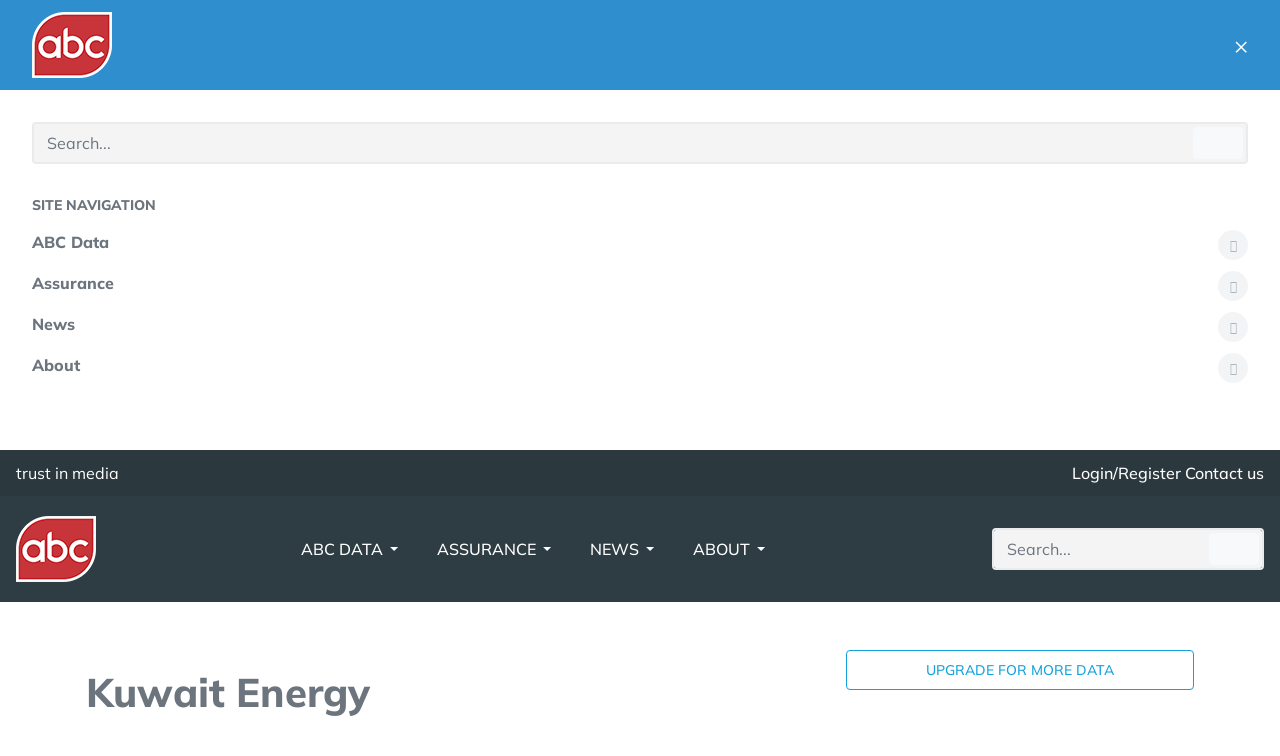

--- FILE ---
content_type: text/html; charset=utf-8
request_url: https://www.abc.org.uk/product/17299
body_size: 10458
content:

<!DOCTYPE html>
<html xmlns="http://www.w3.org/1999/xhtml" class="j5" xml:lang="en-gb" lang="en-gb" dir="ltr">

<head>
  
  <meta charset="utf-8">
	<meta name="robots" content="max-snippet:-1, max-image-preview:large, max-video-preview:-1">
	<meta name="description" content="ABC independently audits and certifies magazine circulation figures to ensure transparency and trust in the magazine industry.">
	<meta name="generator" content="MYOBABC">
	<title>Kuwait Energy - ABC - Delivering a valued stamp of trust - ABC UK</title>
	<link href="/images/assets/favicon.ico" rel="shortcut icon" type="image/vnd.microsoft.icon">
<link href="/plugins/system/t4/themes/base/vendors/font-awesome6/css/all.min.css?94f37f" rel="stylesheet">
	<link href="/templates/ja_purity_iv/js/owl-carousel/owl.carousel.min.css?94f37f" rel="stylesheet">
	<link href="/templates/ja_purity_iv/js/aos/style.css?94f37f" rel="stylesheet">
	<link href="/media/vendor/joomla-custom-elements/css/joomla-alert.min.css?0.4.1" rel="stylesheet">
	<link href="/media/com_joodb/css/icons.css?94f37f" rel="stylesheet">
	<link href="/media/com_joodb/css/joodb.css?94f37f" rel="stylesheet">
	<link href="/media/com_joodb/css/featherlight.min.css?94f37f" rel="stylesheet">
	<link href="/plugins/system/t4/themes/base/vendors/js-offcanvas/_css/js-offcanvas.css" rel="stylesheet">
	<link href="/templates/ja_purity_iv/css/template.css?804fd743d67f97370cc63abffc466c37" rel="stylesheet">
	<link href="/media/t4/css/13-sub.css?9e95e7de0bb5c52e2e3f3b344e85f728" rel="stylesheet">
	<link href="/templates/ja_purity_iv/local/css/custom.css?f9ebea1b6d97c3d61bbb340d659a9503" rel="stylesheet">
	<style>.cloaked_email span:before { content: attr(data-ep-a); } .cloaked_email span:after { content: attr(data-ep-b); } img.cloaked_email { display: inline-block !important; vertical-align: middle; border: 0; }</style>
<script src="/media/vendor/jquery/js/jquery.min.js?3.7.1"></script>
	<script src="/media/legacy/js/jquery-noconflict.min.js?504da4"></script>
	<script type="application/json" class="joomla-script-options new">{"joomla.jtext":{"JSHOWPASSWORD":"Show Password","JHIDEPASSWORD":"Hide Password","ERROR":"Error","MESSAGE":"Message","NOTICE":"Notice","WARNING":"Warning","JCLOSE":"Close","JOK":"OK","JOPEN":"Open"},"system.paths":{"root":"","rootFull":"https:\/\/www.abc.org.uk\/","base":"","baseFull":"https:\/\/www.abc.org.uk\/"},"csrf.token":"6c0671710a097014234cfaef4234c02f","system.keepalive":{"interval":840000,"uri":"\/component\/ajax\/?format=json"}}</script>
	<script src="/media/system/js/core.min.js?a3d8f8"></script>
	<script src="/media/system/js/keepalive.min.js?08e025" type="module"></script>
	<script src="/media/system/js/fields/passwordview.min.js?61f142" defer></script>
	<script src="/media/vendor/jquery-migrate/js/jquery-migrate.min.js?3.5.2"></script>
	<script src="/templates/ja_purity_iv/js/owl-carousel/owl.carousel.min.js?94f37f"></script>
	<script src="/templates/ja_purity_iv/js/aos/script.js?94f37f"></script>
	<script src="/media/system/js/messages.min.js?9a4811" type="module"></script>
	<script src="/media/vendor/bootstrap/js/dropdown.min.js?5.3.8" type="module"></script>
	<script src="/media/vendor/bootstrap/js/collapse.min.js?5.3.8" type="module"></script>
	<script src="/media/t4/optimize/js/af39c24e5d8db07721fb86f65aa610ea.js?0fcf21a0af85374e7c154a0f78e8418d"></script>
	<script>window.RegularLabs=window.RegularLabs||{};window.RegularLabs.EmailProtector=window.RegularLabs.EmailProtector||{unCloak:function(e,g){document.querySelectorAll("."+e).forEach(function(a){var f="",c="";a.className=a.className.replace(" "+e,"");a.querySelectorAll("span").forEach(function(d){for(name in d.dataset)0===name.indexOf("epA")&&(f+=d.dataset[name]),0===name.indexOf("epB")&&(c=d.dataset[name]+c)});if(c){var b=a.nextElementSibling;b&&"script"===b.tagName.toLowerCase()&&b.parentNode.removeChild(b);b=f+c;g?(a.parentNode.href="mailto:"+b,a.parentNode.removeChild(a)):a.innerHTML=b}})}};</script>
	<link href="https://www.abc.org.uk/product/17299" rel="canonical" />
	<!-- Start: Google Structured Data -->
<script type="application/ld+json" data-type="gsd"> { "@context": "https://schema.org", "@type": "BreadcrumbList", "itemListElement": [ { "@type": "ListItem", "position": 1, "name": "Home", "item": "https://www.abc.org.uk" }, { "@type": "ListItem", "position": 2, "name": "Product pages", "item": "https://www.abc.org.uk/product" }, { "@type": "ListItem", "position": 3, "name": "Kuwait Energy", "item": "https://www.abc.org.uk/product/17299" } ] } </script>
<!-- End: Google Structured Data -->


  <!--[if lt IE 9]>
    <script src="/media/jui/js/html5.js"></script>
  <![endif]-->
  <meta name="viewport"  content="width=device-width, initial-scale=1, maximum-scale=1, user-scalable=yes"/>
  <style  type="text/css">
    @-webkit-viewport   { width: device-width; }
    @-moz-viewport      { width: device-width; }
    @-ms-viewport       { width: device-width; }
    @-o-viewport        { width: device-width; }
    @viewport           { width: device-width; }
  </style>
  <meta name="HandheldFriendly" content="true"/>
  <meta name="apple-mobile-web-app-capable" content="YES"/>
  <!-- //META FOR IOS & HANDHELD -->
  <!-- anonymised analytics-->
<script>
  var _paq = window._paq = window._paq || [];
  /* tracker methods like "setCustomDimension" should be called before "trackPageView" */
 _paq.push(['trackPageView']);
_paq.push(['trackVisibleContentImpressions']);
  _paq.push(['enableLinkTracking']);
  (function() {
    var u="//www.abc.org.uk/abc-analytics/";
    _paq.push(['setTrackerUrl', u+'matomo.php']);
    _paq.push(['setSiteId', '1']);
    var d=document, g=d.createElement('script'), s=d.getElementsByTagName('script')[0];
    g.async=true; g.src=u+'matomo.js'; s.parentNode.insertBefore(g,s);
  })();
</script>
<!-- End anonymised analytics Code -->

</head>

<body class="site-default navigation-default theme-default layout-default nav-breakpoint-md navigation-hide com_joodb view-article item-159 loaded-bs5 light-active" data-jver="5" jadark-cookie-id="jadark-34186e978e167c55f49e07f38664a360">
  
  <div class="t4-offcanvas" data-offcanvas-options='{"modifiers":"right,overlay"}' id="off-canvas-right" role="complementary" style="display:none;">
	<div class="t4-off-canvas-header">
	 		  <a href="https://www.abc.org.uk/" title="ABC UK">
	  	    	      <span class="d-light d-block d-sm-none">
	        <img class="logo-img-sm" src="/images/assets/ABC_Logo_dark.png" alt="ABC UK" />
	      </span>

	      	    	  	
	    	      <span class="d-light  d-none d-sm-block">
	        <img class="logo-img" src="/images/assets/ABC_Logo_dark.png" alt="ABC UK" />
	      </span>

	      	    
	  	  </a>
	  		<button type="button" class="close js-offcanvas-close" data-bs-dismiss="modal" aria-hidden="true">×</button>
	</div>

	<div class="t4-off-canvas-body menu-item-def" data-effect="def">
		<div class="t4-module module " id="Mod127"><div class="module-inner"><div class="module-ct">

<div class="custom"  >
	<div class="search-abc"><form id="searchform_mbl" class="" role="search" action="/product" method="get" name="search"><input id="searchparameter" class="form-control" maxlength="255" name="search" type="text" value="" placeholder="Search..." /> <button class="btn btn-light"><i class="fas fa-search"> </i></button></form></div></div>
</div></div></div><div class="t4-module module " id="Mod120"><div class="module-inner"><h3 class="module-title "><span>Site Navigation</span></h3><div class="module-ct"><nav class="navbar">
<ul  class="nav navbar-nav ">
<li class="nav-item item-103 deeper dropdown parent" data-level=1><a href="/data" itemprop="url" class=" abc-data nav-link dropdown-toggle" role="button" aria-haspopup="true" aria-expanded="false" data-bs-toggle="dropdown"><span itemprop="name"><span class="menu-item-title">ABC Data</span></span></a><ul class="dropdown-menu" data-bs-popper="static"><li class="nav-item item-110"><a href="/data/reports-and-certificates" itemprop="url" class="dropdown-item"><span itemprop="name"><span class="menu-item-title">Reports &amp; Certificates</span></span></a></li><li class="nav-item item-3407"><a href="/data/buy-data" itemprop="url" class="dropdown-item"><span itemprop="name"><span class="menu-item-title">Buy Data Subscription</span></span></a></li><li class="nav-item item-111"><a href="/reporting-standards" itemprop="url" class=" dropdown-item"><span itemprop="name"><span class="menu-item-title">Reporting Standards</span></span></a></li><li class="nav-item item-112 deeper dropdown dropright dropend parent" data-level=2><a itemprop="url" href="javascript:;" class="nav-header  dropdown-item dropdown-toggle"  role = "button" aria-haspopup = "true" aria-expanded = "false" data-bs-toggle = "dropdown">
	<span itemprop="name"><span class="menu-item-title">Get Audited</span></span>
	</a>
<ul class="dropdown-menu" data-bs-popper="static"><li class="nav-item item-4008"><a href="/data/get-audited/magazines" itemprop="url" class="dropdown-item"><span itemprop="name"><span class="menu-item-title">Magazines</span></span></a></li><li class="nav-item item-4007"><a href="/data/get-audited/newsbrands" itemprop="url" class="dropdown-item"><span itemprop="name"><span class="menu-item-title">Newsbrands</span></span></a></li><li class="nav-item item-164"><a href="/data/get-audited/events" itemprop="url" class="dropdown-item"><span itemprop="name"><span class="menu-item-title">Events (ABC Audit)</span></span></a></li><li class="nav-item item-4696"><a href="/data/get-audited/ufi-events-audit" itemprop="url" class="dropdown-item"><span itemprop="name"><span class="menu-item-title">Events (UFI Audit)</span></span></a></li><li class="nav-item item-4102"><a href="/data/get-audited/digital-media" itemprop="url" class="dropdown-item"><span itemprop="name"><span class="menu-item-title">Digital Media</span></span></a></li></ul></li><li class="nav-item item-113"><a href="/data/media-owner-support" itemprop="url" class="dropdown-item"><span itemprop="name"><span class="menu-item-title">Media Owner Support</span></span></a></li><li class="nav-item item-114"><a href="/data/media-buyers" itemprop="url" class="dropdown-item"><span itemprop="name"><span class="menu-item-title">Media Buyer Support</span></span></a></li><li class="nav-item item-115"><a href="/data/certified-suppliers" itemprop="url" class="dropdown-item"><span itemprop="name"><span class="menu-item-title">Certified Suppliers</span></span></a></li><li class="nav-item item-3453"><a href="/data/data-partners" itemprop="url" class="dropdown-item"><span itemprop="name"><span class="menu-item-title">Data &amp; Research Partners</span></span></a></li><li class="nav-item item-3412"><a href="https://submitdata.abc.org.uk/" itemprop="url" class=" dropdown-item" rel="nofollow"><span itemprop="name"><span class="menu-item-title">Submit Data    </span></span></a></li></ul></li><li class="nav-item item-104 deeper dropdown parent" data-level=1><a href="/assurance" itemprop="url" class="assurance nav-link dropdown-toggle" role="button" aria-haspopup="true" aria-expanded="false" data-bs-toggle="dropdown"><span itemprop="name"><span class="menu-item-title">Assurance</span></span></a><ul class="dropdown-menu" data-bs-popper="static"><li class="nav-item item-116 deeper dropdown dropright dropend parent" data-level=2><a itemprop="url" href="javascript:;" class="nav-header  dropdown-item dropdown-toggle"  role = "button" aria-haspopup = "true" aria-expanded = "false" data-bs-toggle = "dropdown">
	<span itemprop="name"><span class="menu-item-title">Digital Advertising</span></span>
	</a>
<ul class="dropdown-menu" data-bs-popper="static"><li class="nav-item item-4009"><a href="/assurance/digital-advertising/tag-certifications" itemprop="url" class="dropdown-item"><span itemprop="name"><span class="menu-item-title">TAG Certifications</span></span></a></li><li class="nav-item item-4010"><a href="/assurance/digital-advertising/brand-safety-certified" itemprop="url" class="dropdown-item"><span itemprop="name"><span class="menu-item-title">Brand Safety Certified</span></span></a></li><li class="nav-item item-4011"><a href="/assurance/digital-advertising/certified-against-fraud" itemprop="url" class="dropdown-item"><span itemprop="name"><span class="menu-item-title">Certified Against Fraud</span></span></a></li><li class="nav-item item-4012"><a href="/assurance/digital-advertising/certified-against-malware" itemprop="url" class="dropdown-item"><span itemprop="name"><span class="menu-item-title">Certified Against Malware</span></span></a></li><li class="nav-item item-4013"><a href="/assurance/digital-advertising/content-verification" itemprop="url" class="dropdown-item"><span itemprop="name"><span class="menu-item-title">Content Verification </span></span></a></li></ul></li><li class="nav-item item-117 deeper dropdown dropright dropend parent" data-level=2><a itemprop="url" href="javascript:;" class="nav-header  dropdown-item dropdown-toggle"  role = "button" aria-haspopup = "true" aria-expanded = "false" data-bs-toggle = "dropdown">
	<span itemprop="name"><span class="menu-item-title">Data Privacy</span></span>
	</a>
<ul class="dropdown-menu" data-bs-popper="static"><li class="nav-item item-4453"><a href="/assurance/data-privacy/edaa" itemprop="url" class="dropdown-item"><span itemprop="name"><span class="menu-item-title">EDAA (European Interactive Digital Advertising Alliance)</span></span></a></li><li class="nav-item item-4014"><a href="/assurance/data-privacy/aatp-transparency-seal" itemprop="url" class="dropdown-item"><span itemprop="name"><span class="menu-item-title">AATP Transparency Seal</span></span></a></li><li class="nav-item item-4452"><a href="/assurance/data-privacy/edaa-trust-seal" itemprop="url" class="dropdown-item"><span itemprop="name"><span class="menu-item-title">EDAA Trust Seal</span></span></a></li><li class="nav-item item-4015"><a href="/assurance/data-privacy/market-research-society" itemprop="url" title=" Market Research Society (MRS)" class="dropdown-item"><span itemprop="name"><span class="menu-item-title">MRS (Market Research Society)</span></span></a></li></ul></li><li class="nav-item item-118"><a href="/assurance/tv-market" itemprop="url" class="dropdown-item"><span itemprop="name"><span class="menu-item-title">TV Market</span></span></a></li><li class="nav-item item-4761 deeper dropdown dropright dropend parent" data-level=2><a href="/assurance/retail-media/retail-media-certification" itemprop="url" class=" dropdown-item dropdown-toggle" role="button" aria-haspopup="true" aria-expanded="false" data-bs-toggle="dropdown"><span itemprop="name"><span class="menu-item-title">Retail Media</span></span></a><ul class="dropdown-menu" data-bs-popper="static"><li class="nav-item item-5411"><a href="/assurance/retail-media/retail-media-certification" itemprop="url" class="dropdown-item"><span itemprop="name"><span class="menu-item-title">Retail Media Certification</span></span></a></li><li class="nav-item item-5412"><a href="/assurance/retail-media/retail-media-knowledge-base" itemprop="url" class="dropdown-item"><span itemprop="name"><span class="menu-item-title">Retail Media Knowledge base </span></span></a></li></ul></li><li class="nav-item item-119"><a href="/assurance/viewability" itemprop="url" class="dropdown-item"><span itemprop="name"><span class="menu-item-title">Viewability</span></span></a></li><li class="nav-item item-120"><a href="/assurance/counter" itemprop="url" class="dropdown-item"><span itemprop="name"><span class="menu-item-title">COUNTER</span></span></a></li><li class="nav-item item-122"><a href="/assurance/bespoke-audits" itemprop="url" class="dropdown-item"><span itemprop="name"><span class="menu-item-title">Bespoke Audits</span></span></a></li><li class="nav-item item-124"><a href="/assurance/bots-and-spiders" itemprop="url" class="dropdown-item"><span itemprop="name"><span class="menu-item-title">Spiders &amp; Robots</span></span></a></li><li class="nav-item item-123"><a href="/assurance/marketing-support" itemprop="url" class="dropdown-item"><span itemprop="name"><span class="menu-item-title">Marketing Support</span></span></a></li></ul></li><li class="nav-item item-105 deeper dropdown parent" data-level=1><a href="/news" itemprop="url" class="news nav-link dropdown-toggle" role="button" aria-haspopup="true" aria-expanded="false" data-bs-toggle="dropdown"><span itemprop="name"><span class="menu-item-title">News</span></span></a><ul class="dropdown-menu" data-bs-popper="static"><li class="nav-item item-125"><a href="/news" itemprop="url" class=" dropdown-item"><span itemprop="name"><span class="menu-item-title">Latest News</span></span></a></li><li class="nav-item item-126"><a href="/news/press-enquiries" itemprop="url" class="dropdown-item"><span itemprop="name"><span class="menu-item-title">Press Enquiries</span></span></a></li></ul></li><li class="nav-item item-106 deeper dropdown parent" data-level=1><a href="/about" itemprop="url" class="about nav-link dropdown-toggle" role="button" aria-haspopup="true" aria-expanded="false" data-bs-toggle="dropdown"><span itemprop="name"><span class="menu-item-title">About</span></span></a><ul class="dropdown-menu" data-bs-popper="static"><li class="nav-item item-127"><a href="/about" itemprop="url" class=" dropdown-item"><span itemprop="name"><span class="menu-item-title">About Us</span></span></a></li><li class="nav-item item-128"><a href="/about/our-board" itemprop="url" class="dropdown-item"><span itemprop="name"><span class="menu-item-title">Our Board</span></span></a></li><li class="nav-item item-129"><a href="/about/our-team" itemprop="url" class="dropdown-item"><span itemprop="name"><span class="menu-item-title">Our Team</span></span></a></li><li class="nav-item item-130"><a href="/about/our-commitments-and-accreditations" itemprop="url" class="dropdown-item"><span itemprop="name"><span class="menu-item-title">Our Commitments and Accreditations</span></span></a></li><li class="nav-item item-131"><a href="/about/our-history" itemprop="url" class="dropdown-item"><span itemprop="name"><span class="menu-item-title">Our History</span></span></a></li><li class="nav-item item-187"><a href="/contactus" itemprop="url" class=" dropdown-item"><span itemprop="name"><span class="menu-item-title">Contact Us</span></span></a></li><li class="nav-item item-4101"><a href="/faq" itemprop="url" class=" dropdown-item"><span itemprop="name"><span class="menu-item-title">FAQs</span></span></a></li></ul></li></ul></nav></div></div></div>
	</div>

	</div>
  <main>
    <div class="t4-wrapper">
      <div class="t4-content">
        <div class="t4-content-inner">
          
<div id="t4-topbar" class="t4-section  t4-topbar  t4-palette-top-and-footer">
<div class="t4-section-inner container"><!-- TOPBAR BLOCK -->
<div class="topbar-wrap d-flex align-items-center justify-content-between collapse-static">
  <div class="topbar-l d-none d-lg-block">
    

<div class="custom"  >
	<p>trust in media</p></div>

  </div>

  <div class="topbar-l d-flex align-items-center gap-3">
    

<div class="custom"  >
	<ul class="navbar-nav navbar-right user-menu">
<!-- START: ConditionalContent -->
<li class="nav-item">
<a class="nav-link" style="color: #fff;" href="/login"><i class="fa-regular fa-user fa-xs"></i> Login/Register</a>
</li>
<!-- END: ConditionalContent --> 
<!-- START: ConditionalContent --><!-- END: ConditionalContent -->
<li class="nav-item">
<a class="nav-link" style="color: #fff;" href="/contactus"><i class="fa-regular fa-circle-question fa-xs"> </i> Contact us</a>
</li>
</ul></div>

    

  </div>

</div>
<!-- // TOPBAR BLOCK --></div>
</div>

<div id="t4-header" class="t4-section  t4-header  t4-palette-mainnav"><!-- HEADER BLOCK -->
<header class="header-block header-block-2">
  <div class="container-xxl">
    <div class="header-wrap d-flex align-items-center justify-content-between collapse-static">
      <div class="navbar-brand logo-image logo-control">
    <a href="https://www.abc.org.uk/" title="ABC UK">
            <span class="d-light d-block d-sm-none">
        <img class="logo-img-sm" src="/images/assets/ABC_Logo_dark.png" alt="ABC UK" />
      </span>

            	
          <span class="d-light">
        <img class="logo-img" width="80" height="66" src="/images/assets/ABC_Logo_dark.png" alt="ABC UK" />
      </span>

          
    </a>
  </div>


      <div class="t4-navbar mx-auto collapse-static">
        
<nav class="navbar navbar-expand-md">
<div id="t4-megamenu-mainmenu" class="t4-megamenu collapse navbar-collapse flipping animate" data-duration="300">

<ul class="nav navbar-nav level0"  itemscope="itemscope" itemtype="http://www.schema.org/SiteNavigationElement">
<li class="nav-item dropdown parent" data-id="103" data-level="1"><a href="/data" itemprop="url" class=" abc-data nav-link dropdown-toggle" role="button" aria-haspopup="true" aria-expanded="false" data-bs-toggle=""><span itemprop="name"><span class="menu-item-title">ABC Data</span></span><i class="item-caret"></i></a><div class="dropdown-menu level1" data-bs-popper="static"><div class="dropdown-menu-inner"><ul><li class="nav-item" data-id="110" data-level="2"><a href="/data/reports-and-certificates" itemprop="url" class="dropdown-item"><span itemprop="name"><span class="menu-item-title">Reports &amp; Certificates</span></span></a></li><li class="nav-item" data-id="3407" data-level="2"><a href="/data/buy-data" itemprop="url" class="dropdown-item"><span itemprop="name"><span class="menu-item-title">Buy Data Subscription</span></span></a></li><li class="nav-item" data-id="111" data-level="2"><a href="/reporting-standards" itemprop="url" class=" dropdown-item"><span itemprop="name"><span class="menu-item-title">Reporting Standards</span></span></a></li><li class="nav-item dropdown dropright dropend parent" data-id="112" data-level="2"><a itemprop="url" href="javascript:;" class="nav-header  dropdown-item dropdown-toggle"  role = "button" aria-haspopup = "true" aria-expanded = "false">
	<span itemprop="name"><span class="menu-item-title">Get Audited</span></span>
	<i class="item-caret"></i></a>
<div class="dropdown-menu level2" data-bs-popper="static"><div class="dropdown-menu-inner"><ul><li class="nav-item" data-id="4008" data-level="3"><a href="/data/get-audited/magazines" itemprop="url" class="dropdown-item"><span itemprop="name"><span class="menu-item-title">Magazines</span></span></a></li><li class="nav-item" data-id="4007" data-level="3"><a href="/data/get-audited/newsbrands" itemprop="url" class="dropdown-item"><span itemprop="name"><span class="menu-item-title">Newsbrands</span></span></a></li><li class="nav-item" data-id="164" data-level="3"><a href="/data/get-audited/events" itemprop="url" class="dropdown-item"><span itemprop="name"><span class="menu-item-title">Events (ABC Audit)</span></span></a></li><li class="nav-item" data-id="4696" data-level="3"><a href="/data/get-audited/ufi-events-audit" itemprop="url" class="dropdown-item"><span itemprop="name"><span class="menu-item-title">Events (UFI Audit)</span></span></a></li><li class="nav-item" data-id="4102" data-level="3"><a href="/data/get-audited/digital-media" itemprop="url" class="dropdown-item"><span itemprop="name"><span class="menu-item-title">Digital Media</span></span></a></li></ul></div></div></li><li class="nav-item" data-id="113" data-level="2"><a href="/data/media-owner-support" itemprop="url" class="dropdown-item"><span itemprop="name"><span class="menu-item-title">Media Owner Support</span></span></a></li><li class="nav-item" data-id="114" data-level="2"><a href="/data/media-buyers" itemprop="url" class="dropdown-item"><span itemprop="name"><span class="menu-item-title">Media Buyer Support</span></span></a></li><li class="nav-item" data-id="115" data-level="2"><a href="/data/certified-suppliers" itemprop="url" class="dropdown-item"><span itemprop="name"><span class="menu-item-title">Certified Suppliers</span></span></a></li><li class="nav-item" data-id="3453" data-level="2"><a href="/data/data-partners" itemprop="url" class="dropdown-item"><span itemprop="name"><span class="menu-item-title">Data &amp; Research Partners</span></span></a></li><li class="nav-item" data-id="3412" data-level="2"><a href="https://submitdata.abc.org.uk/" itemprop="url" class=" dropdown-item" rel="nofollow"><span itemprop="name"><span class="menu-item-title">Submit Data    </span></span></a></li></ul></div></div></li><li class="nav-item dropdown parent" data-id="104" data-level="1"><a href="/assurance" itemprop="url" class="assurance nav-link dropdown-toggle" role="button" aria-haspopup="true" aria-expanded="false" data-bs-toggle=""><span itemprop="name"><span class="menu-item-title">Assurance</span></span><i class="item-caret"></i></a><div class="dropdown-menu level1" data-bs-popper="static"><div class="dropdown-menu-inner"><ul><li class="nav-item dropdown dropright dropend parent" data-id="116" data-level="2"><a itemprop="url" href="javascript:;" class="nav-header  dropdown-item dropdown-toggle"  role = "button" aria-haspopup = "true" aria-expanded = "false">
	<span itemprop="name"><span class="menu-item-title">Digital Advertising</span></span>
	<i class="item-caret"></i></a>
<div class="dropdown-menu level2" data-bs-popper="static"><div class="dropdown-menu-inner"><ul><li class="nav-item" data-id="4009" data-level="3"><a href="/assurance/digital-advertising/tag-certifications" itemprop="url" class="dropdown-item"><span itemprop="name"><span class="menu-item-title">TAG Certifications</span></span></a></li><li class="nav-item" data-id="4010" data-level="3"><a href="/assurance/digital-advertising/brand-safety-certified" itemprop="url" class="dropdown-item"><span itemprop="name"><span class="menu-item-title">Brand Safety Certified</span></span></a></li><li class="nav-item" data-id="4011" data-level="3"><a href="/assurance/digital-advertising/certified-against-fraud" itemprop="url" class="dropdown-item"><span itemprop="name"><span class="menu-item-title">Certified Against Fraud</span></span></a></li><li class="nav-item" data-id="4012" data-level="3"><a href="/assurance/digital-advertising/certified-against-malware" itemprop="url" class="dropdown-item"><span itemprop="name"><span class="menu-item-title">Certified Against Malware</span></span></a></li><li class="nav-item" data-id="4013" data-level="3"><a href="/assurance/digital-advertising/content-verification" itemprop="url" class="dropdown-item"><span itemprop="name"><span class="menu-item-title">Content Verification </span></span></a></li></ul></div></div></li><li class="nav-item dropdown dropright dropend parent" data-id="117" data-level="2"><a itemprop="url" href="javascript:;" class="nav-header  dropdown-item dropdown-toggle"  role = "button" aria-haspopup = "true" aria-expanded = "false">
	<span itemprop="name"><span class="menu-item-title">Data Privacy</span></span>
	<i class="item-caret"></i></a>
<div class="dropdown-menu level2" data-bs-popper="static"><div class="dropdown-menu-inner"><ul><li class="nav-item" data-id="4453" data-level="3"><a href="/assurance/data-privacy/edaa" itemprop="url" class="dropdown-item"><span itemprop="name"><span class="menu-item-title">EDAA (European Interactive Digital Advertising Alliance)</span></span></a></li><li class="nav-item" data-id="4014" data-level="3"><a href="/assurance/data-privacy/aatp-transparency-seal" itemprop="url" class="dropdown-item"><span itemprop="name"><span class="menu-item-title">AATP Transparency Seal</span></span></a></li><li class="nav-item" data-id="4452" data-level="3"><a href="/assurance/data-privacy/edaa-trust-seal" itemprop="url" class="dropdown-item"><span itemprop="name"><span class="menu-item-title">EDAA Trust Seal</span></span></a></li><li class="nav-item" data-id="4015" data-level="3"><a href="/assurance/data-privacy/market-research-society" itemprop="url" title=" Market Research Society (MRS)" class="dropdown-item"><span itemprop="name"><span class="menu-item-title">MRS (Market Research Society)</span></span></a></li></ul></div></div></li><li class="nav-item" data-id="118" data-level="2"><a href="/assurance/tv-market" itemprop="url" class="dropdown-item"><span itemprop="name"><span class="menu-item-title">TV Market</span></span></a></li><li class="nav-item dropdown dropright dropend parent" data-id="4761" data-level="2"><a href="/assurance/retail-media/retail-media-certification" itemprop="url" class=" dropdown-item dropdown-toggle" role="button" aria-haspopup="true" aria-expanded="false" data-bs-toggle=""><span itemprop="name"><span class="menu-item-title">Retail Media</span></span><i class="item-caret"></i></a><div class="dropdown-menu level2" data-bs-popper="static"><div class="dropdown-menu-inner"><ul><li class="nav-item" data-id="5411" data-level="3"><a href="/assurance/retail-media/retail-media-certification" itemprop="url" class="dropdown-item"><span itemprop="name"><span class="menu-item-title">Retail Media Certification</span></span></a></li><li class="nav-item" data-id="5412" data-level="3"><a href="/assurance/retail-media/retail-media-knowledge-base" itemprop="url" class="dropdown-item"><span itemprop="name"><span class="menu-item-title">Retail Media Knowledge base </span></span></a></li></ul></div></div></li><li class="nav-item" data-id="119" data-level="2"><a href="/assurance/viewability" itemprop="url" class="dropdown-item"><span itemprop="name"><span class="menu-item-title">Viewability</span></span></a></li><li class="nav-item" data-id="120" data-level="2"><a href="/assurance/counter" itemprop="url" class="dropdown-item"><span itemprop="name"><span class="menu-item-title">COUNTER</span></span></a></li><li class="nav-item" data-id="122" data-level="2"><a href="/assurance/bespoke-audits" itemprop="url" class="dropdown-item"><span itemprop="name"><span class="menu-item-title">Bespoke Audits</span></span></a></li><li class="nav-item" data-id="124" data-level="2"><a href="/assurance/bots-and-spiders" itemprop="url" class="dropdown-item"><span itemprop="name"><span class="menu-item-title">Spiders &amp; Robots</span></span></a></li><li class="nav-item" data-id="123" data-level="2"><a href="/assurance/marketing-support" itemprop="url" class="dropdown-item"><span itemprop="name"><span class="menu-item-title">Marketing Support</span></span></a></li></ul></div></div></li><li class="nav-item dropdown parent" data-id="105" data-level="1"><a href="/news" itemprop="url" class="news nav-link dropdown-toggle" role="button" aria-haspopup="true" aria-expanded="false" data-bs-toggle=""><span itemprop="name"><span class="menu-item-title">News</span></span><i class="item-caret"></i></a><div class="dropdown-menu level1" data-bs-popper="static"><div class="dropdown-menu-inner"><ul><li class="nav-item" data-id="125" data-level="2"><a href="/news" itemprop="url" class=" dropdown-item"><span itemprop="name"><span class="menu-item-title">Latest News</span></span></a></li><li class="nav-item" data-id="126" data-level="2"><a href="/news/press-enquiries" itemprop="url" class="dropdown-item"><span itemprop="name"><span class="menu-item-title">Press Enquiries</span></span></a></li></ul></div></div></li><li class="nav-item dropdown parent" data-id="106" data-level="1"><a href="/about" itemprop="url" class="about nav-link dropdown-toggle" role="button" aria-haspopup="true" aria-expanded="false" data-bs-toggle=""><span itemprop="name"><span class="menu-item-title">About</span></span><i class="item-caret"></i></a><div class="dropdown-menu level1" data-bs-popper="static"><div class="dropdown-menu-inner"><ul><li class="nav-item" data-id="127" data-level="2"><a href="/about" itemprop="url" class=" dropdown-item"><span itemprop="name"><span class="menu-item-title">About Us</span></span></a></li><li class="nav-item" data-id="128" data-level="2"><a href="/about/our-board" itemprop="url" class="dropdown-item"><span itemprop="name"><span class="menu-item-title">Our Board</span></span></a></li><li class="nav-item" data-id="129" data-level="2"><a href="/about/our-team" itemprop="url" class="dropdown-item"><span itemprop="name"><span class="menu-item-title">Our Team</span></span></a></li><li class="nav-item" data-id="130" data-level="2"><a href="/about/our-commitments-and-accreditations" itemprop="url" class="dropdown-item"><span itemprop="name"><span class="menu-item-title">Our Commitments and Accreditations</span></span></a></li><li class="nav-item" data-id="131" data-level="2"><a href="/about/our-history" itemprop="url" class="dropdown-item"><span itemprop="name"><span class="menu-item-title">Our History</span></span></a></li><li class="nav-item" data-id="187" data-level="2"><a href="/contactus" itemprop="url" class=" dropdown-item"><span itemprop="name"><span class="menu-item-title">Contact Us</span></span></a></li><li class="nav-item" data-id="4101" data-level="2"><a href="/faq" itemprop="url" class=" dropdown-item"><span itemprop="name"><span class="menu-item-title">FAQs</span></span></a></li></ul></div></div></li></ul></div>
</nav>

      </div>

      <div class="t4-header-r d-flex align-items-center">
        <div class="d-none d-md-block">
        

<div class="custom"  >
	<div class="search-abc"><form id="searchform" class="" role="search" action="/product" method="get" name="search"><input id="searchparameter" class="form-control" maxlength="255" name="search" type="text" value="" placeholder="Search..." /> <button class="btn btn-light"><i class="fas fa-search"> </i></button></form></div></div>

        </div>
        
        <span id="triggerButton" class="btn js-offcanvas-trigger t4-offcanvas-toggle d-md-none" data-offcanvas-trigger="off-canvas-right"><i class="fa fa-bars toggle-bars"></i></span>
      </div>
    </div>
  </div>
</header>
<!-- // HEADER BLOCK --></div>





<div id="t4-main-body" class="t4-section  t4-main-body  t4-palette-light">
<div class="t4-section-inner container"><div class="t4-row row">
<div class="t4-col component col-md">
<div id="system-message-container" aria-live="polite"></div>
<div class="joodb database-article item-page">
    <div itemscope itemtype="https://www.abc.org.uk/">

  <span itemprop="keywords" content="Circulation, Distribution, Attendance, Unique Browsers, ABC figure, Verified"></span>

    <div class="row">
      <div class="col-lg-8">
		<h1 class="pb-3">Kuwait Energy</h1>
      </div>
      <div class="col-lg-4 pb-3">
		<!-- START: ConditionalContent -->
        <a href="#more-data" class="btn btn-outline-primary d-none d-lg-block">Upgrade for more data</a>
		<!-- END: ConditionalContent -->
      </div>
    </div>
  
  <div class="container">
		<div class="row joodb">
			<div class="col-lg-8">
              
            
             	<strong>Kuwait Energy (Events), is no longer registered with ABC</strong><br />

              Company: <a href="/product?a=abc&search=Emap Publishing Ltd">Emap Publishing Ltd</a><br />
  Product Type: <a href="/product?a=abc&search=Events">Events</a><br />
  Area: <a href="/product?a=abc&search="></a><br /><br />
              
            
              
              
              
              
               
              
              
			  
              
              
            
              
            <script src="/customscripts/highcharts/highcharts.js"></script>
<script src="/customscripts/highcharts/data.js"></script>

<br />
<h3 id="more-data"><strong>More data</strong></h3>
<!-- START: ConditionalContent -->
<div class="container card bg-light my-4">
<div class="row">
    <div class="col col-md-6 p-5">
      <p><b>Subscription Options</b><br />Get access to the certificate archive below and other reporting tools.</p>
      <ul>
        <li>Paid Data Subscription, from £25. <a href="/data/buy-data">find out more</a></li>
        <li>ABC Members get access as part of their annual subscription. <a href="/registration">Sign up</a></li>
        <li>Media Buyers who are members of the IPA. <a href="/registration">Sign up</a></li>
        <li>Journalists, <a href="/news/press-enquiries#request-access">find out more</a></li>
        <li>Students, <a href="/student-access">find out more</a></li>
      </ul>
      <p>If you need assistance please <a href="/contactus">contact us.</a></p> </div>
    <div class="col col-md-6">
      <p class="pt-5"><b>Please log in if you have an account.</b></p>
        <div class="moduletable ">
        <form id="login-form-188" class="mod-login" action="/product/17299" method="post">

    
    <div class="mod-login__userdata userdata">
        <div class="mod-login__username form-group">
                            <label for="modlgn-username-188"><span class="icon-user fa-solid fa-user" aria-hidden="true"></span> Email Address</label>
                <input id="modlgn-username-188" type="text" name="username" class="form-control" autocomplete="email" placeholder="email@email.com">
                    </div>

        <div class="mod-login__password form-group">
                            <label for="modlgn-passwd-188"><button type="button" class="p-0 btn btn-sm btn-link input-password-toggle">
                        <span class="icon-eye icon-fw input-password-toggle" aria-hidden="true"></span>
                        <span class="visually-hidden">Show Password</span>
                    </button> Password</label>
                <input id="modlgn-passwd-188" type="password" name="password" autocomplete="current-password" class="form-control" placeholder="Password">
                    </div>

                    <div class="mod-login__remember form-group">
                <div id="form-login-remember-188" class="form-check">
                    <input type="checkbox" name="remember" class="form-check-input" value="yes" id="form-login-input-remember-188">
                    <label class="form-check-label" for="form-login-input-remember-188">
                        Remember Me                    </label>
                </div>
            </div>
        
        
        <div class="mod-login__submit form-group">
            <button type="submit" name="Submit" class="btn btn-primary w-100">Log in</button>
        </div>

                    <ul class="mod-login__options list-unstyled">
                <li>
                    <a href="/reminder">
                    Forgot your password?</a>
                </li>
                                <li>
                    <a href="/registration">
                    Create an account</a>
                </li>
                            </ul>
        <input type="hidden" name="option" value="com_users">
        <input type="hidden" name="task" value="user.login">
        <input type="hidden" name="return" value="aHR0cHM6Ly93d3cuYWJjLm9yZy51ay9wcm9kdWN0LzE3Mjk5">
        <input type="hidden" name="6c0671710a097014234cfaef4234c02f" value="1">    </div>
    </form>
</div>

    </div>
  </div>
</div>
<!-- END: ConditionalContent -->



<table id="datatable" class="table table-striped table-bordered table-condensed" width="100%">
    <thead>
        <tr>
            <th>Name</th>
            <th>Owner</th>
            <th>Period</th>
            <th style="display: none">Date for chart</th>
            <th style="display: none">ABC Total for chart</th>
            
            
            
            <th>ABC</th>
            
            
            <th>Certificate</th>
        </tr>
    </thead>
    <tbody>

        
<tr>	
    <td>Kuwait Energy</td> 
    <td>Emap Publishing Ltd</td> 
    <td>2013</td>
 <!-- START: ConditionalContent --><!-- END: ConditionalContent -->
  <!-- START: ConditionalContent -->
 
  
  		<td align="center" style="text-align:center;"> <i class="fa-regular fa-eye-slash fa-sm pt-3" style="color:#a2a9ae" aria-hidden="true" title="Availble to ABC members and Paid data subscribers"> </i></td>
  
  
  <td align="center"><a class="btn btn-outline-dark btn-sm disabled w-100" disabled="disabled" title="Available to ABC members and Paid data subscribers"> 
    
    <i class="fa-regular fa-eye-slash" aria-hidden="true" title="Availble to ABC members and Paid data subscribers"> </i>
    
    
    </a></td>
  <!-- END: ConditionalContent -->
</tr>

    </tbody>
</table>

    <style>
        /* hide the more button */
        #showMoreBtn {
            display: none;
        }
    </style>
<div class="text-center pb-5">
 <button id="showMoreBtn" onclick="showMoreRows()" class="btn btn-primary btn-xs">Show more <i class="fa-solid fa-caret-down"> </i></button>
</div>
 <script>
        var rows;
        document.addEventListener('DOMContentLoaded', function() {
            var table = document.getElementById('datatable').getElementsByTagName('tbody')[0];
            rows = table.getElementsByTagName('tr');
            if (rows.length > 6) {
                document.getElementById('showMoreBtn').style.display = 'inline-block'; // Show button
                for (var i = 6; i < rows.length; i++) {
                    rows[i].style.display = 'none';
                }
            }
        });

        function showMoreRows() {
            var button = document.getElementById('showMoreBtn');
            if (rows[6].style.display === "none") {
                for (var i = 6; i < rows.length; i++) {
                    rows[i].style.display = 'table-row';
                }
                button.innerHTML = "Show less <i class='fa-solid fa-caret-up'> </i>"; 
            } else {
                for (var i = 6; i < rows.length; i++) {
                    rows[i].style.display = 'none';
                }
                button.innerHTML = "Show more <i class='fa-solid fa-caret-down'> </i>"; 
                document.getElementById('datatable').scrollIntoView({ behavior: 'smooth' });
            }
        }
    </script>
               
            
			
			</div>
          
			<div class="col-lg-4">
			
				
              
                
                
		   </div>
    </div>
  </div>
  </div>

</div>
<script type="text/javascript" >

    // Check if touch device
    function isTouchDevice() {
        try {
            document.createEvent("TouchEvent");
            return true;
        } catch (e) {
            return false;
        }
    }

    (function() {

        if (isTouchDevice()) return false;
        var limitEl = document.getElementById("myElement");
        if (limitEl) {
            limitEl.on('change', function(){ submitSearch('setlimit'); });
        }

    })();


    // Jquery encapsulation
    (function ($) {

    })(jQuery);

</script>
</div>

</div></div>
</div>



<div id="t4-footnav" class="t4-section  t4-footnav  border-top  t4-palette-top-and-footer">
<div class="t4-section-inner container"><!-- FOOTER BLOCK -->
<div class="container-xxl">
  <div class="row">
    <div class="col-12 col-lg-3">
      <div class="t4-module module " id="Mod114"><div class="module-inner"><div class="module-ct">

<div class="custom"  >
	<div class="row">
<div class="col-12 col-md-10">
<p><img src="/images/assets/ABC_Logo_dark.png" alt="" width="80" height="66" loading="lazy" data-path="local-images:/assets/ABC_Logo_dark.png" /></p>
<p>trust in media</p>
<p><a href="https://www.linkedin.com/company/abcuk"><i class="fab fa-linkedin"> </i></a>   <!-- This email address is being protected from spambots. --><a href="javascript:/* This email address is being protected from spambots.*/"><i class="fas fa-envelope"> </i><span class="cloaked_email ep_06461f64" style="display:none;"><span data-ep-b26c1="" data-ep-a81ef="&#101;&#110;qu"><span data-ep-b26c1="&#103;.&#117;k" data-ep-a81ef="i&#114;ie"><span data-ep-a81ef="s&#64;&#97;&#98;" data-ep-b26c1="&#99;&#46;or"></span></span></span></span></a><script>RegularLabs.EmailProtector.unCloak("ep_06461f64", true);</script> </p>
<p><a href="/about/our-commitments-and-accreditations"><img src="/images/assets/powered-by-green-energy-badge.svg" width="140" height="40" loading="lazy" data-path="local-images:/assets/powered-by-green-energy-badge.svg" /></a></p>
</div>
</div></div>
</div></div></div>
    </div>
    <div class="col-6 col-md-3 col-lg-2">
      <div class="t4-module module " id="Mod116"><div class="module-inner"><h3 class="module-title "><span>ABC Data</span></h3><div class="module-ct"><nav class="navbar">
<ul  class="nav navbar-nav ">
<li class="nav-item item-132"><a href="/data/reports-and-certificates" itemprop="url" class=" nav-link"><span itemprop="name"><span class="menu-item-title">Reports &amp; Certificates</span></span></a></li><li class="nav-item item-133"><a href="/reporting-standards" itemprop="url" class=" nav-link"><span itemprop="name"><span class="menu-item-title">Reporting Standards</span></span></a></li><li class="nav-item item-134"><a href="/data/get-audited/magazines" itemprop="url" class=" nav-link"><span itemprop="name"><span class="menu-item-title">Get Audited</span></span></a></li><li class="nav-item item-135"><a href="/data/media-owner-support" itemprop="url" class=" nav-link"><span itemprop="name"><span class="menu-item-title">Media Owner Support</span></span></a></li><li class="nav-item item-136"><a href="/data/media-buyers" itemprop="url" class=" nav-link"><span itemprop="name"><span class="menu-item-title">Media Buyers</span></span></a></li><li class="nav-item item-137"><a href="/data/certified-suppliers" itemprop="url" class=" nav-link"><span itemprop="name"><span class="menu-item-title">Certified Suppliers</span></span></a></li></ul></nav></div></div></div>
    </div>
    <div class="col-6 col-md-3 col-lg-2">
      <div class="t4-module module " id="Mod117"><div class="module-inner"><h3 class="module-title "><span>Assurance</span></h3><div class="module-ct"><nav class="navbar">
<ul  class="nav navbar-nav ">
<li class="nav-item item-138"><a href="/assurance/digital-advertising/tag-certifications" itemprop="url" class=" nav-link"><span itemprop="name"><span class="menu-item-title">Digital Advertising</span></span></a></li><li class="nav-item item-139"><a href="/assurance/data-privacy/aatp-transparency-seal" itemprop="url" class=" nav-link"><span itemprop="name"><span class="menu-item-title">Data Privacy</span></span></a></li><li class="nav-item item-140"><a href="/assurance/tv-market" itemprop="url" class=" nav-link"><span itemprop="name"><span class="menu-item-title">TV Market</span></span></a></li><li class="nav-item item-5343"><a href="/assurance/retail-media/retail-media-certification" itemprop="url" class=" nav-link"><span itemprop="name"><span class="menu-item-title">Retail Media</span></span></a></li><li class="nav-item item-141"><a href="/assurance/viewability" itemprop="url" class=" nav-link"><span itemprop="name"><span class="menu-item-title">Viewability</span></span></a></li><li class="nav-item item-142"><a href="/assurance/counter" itemprop="url" class=" nav-link"><span itemprop="name"><span class="menu-item-title">COUNTER</span></span></a></li><li class="nav-item item-144"><a href="/assurance/bespoke-audits" itemprop="url" class=" nav-link"><span itemprop="name"><span class="menu-item-title">Bespoke Audits</span></span></a></li><li class="nav-item item-145"><a href="/assurance/bots-and-spiders" itemprop="url" class=" nav-link"><span itemprop="name"><span class="menu-item-title">Spiders &amp; Robots</span></span></a></li><li class="nav-item item-146"><a href="/assurance/marketing-support" itemprop="url" class=" nav-link"><span itemprop="name"><span class="menu-item-title">Marketing Support</span></span></a></li></ul></nav></div></div></div>
    </div>
    <div class="col-6 col-md-3 col-lg-2">
      <div class="t4-module module " id="Mod118"><div class="module-inner"><h3 class="module-title "><span>Support</span></h3><div class="module-ct"><nav class="navbar">
<ul  class="nav navbar-nav ">
<li class="nav-item item-147"><a href="/contactus" itemprop="url" class="nav-link"><span itemprop="name"><span class="menu-item-title">Contact Us</span></span></a></li><li class="nav-item item-148"><a href="/faq" itemprop="url" class="nav-link"><span itemprop="name"><span class="menu-item-title">FAQ</span></span></a></li><li class="nav-item item-149"><a href="/careers" itemprop="url" class="nav-link"><span itemprop="name"><span class="menu-item-title">Careers</span></span></a></li></ul></nav></div></div></div><div class="t4-module module " id="Mod254"><div class="module-inner"><div class="module-ct">

<div class="custom"  >
	<style type="text/css">
	#cookie-banner {
		display: none;
		background-color: #2e3c43;
		padding: 8px;
		margin-top: 10px;
		border: 2px dashed orange;
		flex-wrap: wrap;
		z-index: 10000;
		margin: 10px;
		position: fixed;
		text-align: left;
		bottom: 10px;
		min-width: 325px;
        max-width: 375px;
        min-height: 150px;
          left: 0;
	}

	@media only screen and (max-width: 750px) {

		#cookie-leading-text {
			display: none;
		}
	}

</style>
<script type="text/javascript">
	function setCookie(cname, cvalue, exdays) {
		var d = new Date();
		d.setTime(d.getTime() + (exdays * 24 * 60 * 60 * 1000));
		var expires = "expires=" + d.toGMTString();
		var extras = ";SameSite=Strict;Secure;";
		document.cookie = cname + "=" + cvalue + ";" + expires + ";path=/" + extras;
		document.getElementById('cookie-banner').style.display = 'none';
		if (cvalue == 'yes') {
			dropAnalytics();
		}
	}

	function getCookie(cname) {
		var name = cname + "=";
		var decodedCookie = decodeURIComponent(document.cookie);
		var ca = decodedCookie.split(';');
		for (var i = 0; i < ca.length; i++) {
			var c = ca[i];
			while (c.charAt(0) == ' ') {
				c = c.substring(1);
			}
			if (c.indexOf(name) == 0) {
				return c.substring(name.length, c.length);
			}
		}
		return "";
	}

	function dropAnalytics() {

		var script = document.createElement("script");
		script.type = "text/javascript";
		script.src = "https://www.googletagmanager.com/gtag/js?id=G-29ZQW11BK3";
		document.getElementsByTagName("head")[0].appendChild(script);
		window.dataLayer = window.dataLayer || [];

		function gtag() {
			dataLayer.push(arguments);
		}
		gtag('js', new Date());
		gtag('config', 'G-29ZQW11BK3');

	}

	function checkCookie() {
		var consent = getCookie("ABC-Analytics-Consent");
		if (consent == 'yes') {
			dropAnalytics()
		};
		if (consent != "") {
			document.getElementById('cookie-banner').style.display = 'none'
			// alert("Your Analytics consent is: " + consent);
		} else {
			document.getElementById('cookie-banner').style.display = 'flex'
			//   alert("Your Analytics consent is: Not chosen yet");
			if (consent != "" && consent != null) {
				setCookie("ABC-Cookie-Consent", consent, 364);
			}
		}
	}

	document.addEventListener("DOMContentLoaded", function(event) {
		checkCookie();
	});
</script>
</div>
</div></div></div>
    </div>
    <div class="col-6 col-md-3 col-lg-3">
      <div class="t4-module module " id="Mod119"><div class="module-inner"><h3 class="module-title "><span>Legal</span></h3><div class="module-ct"><nav class="navbar">
<ul  class="nav navbar-nav ">
<li class="nav-item item-151"><a href="/cookie-policy" itemprop="url" class="nav-link"><span itemprop="name"><span class="menu-item-title">Cookies</span></span></a></li><li class="nav-item item-152"><a href="/privacy-policy" itemprop="url" class="nav-link"><span itemprop="name"><span class="menu-item-title">Privacy Policy</span></span></a></li><li class="nav-item item-153"><a href="/terms-and-conditions" itemprop="url" class="nav-link"><span itemprop="name"><span class="menu-item-title">Terms &amp; Conditions</span></span></a></li><li class="nav-item item-154"><a href="/legal" itemprop="url" class="nav-link"><span itemprop="name"><span class="menu-item-title">Company information</span></span></a></li><li class="nav-item item-190"><a href="/copyright" itemprop="url" class="nav-link"><span itemprop="name"><span class="menu-item-title">Copyright &amp; Database right - all rights reserved</span></span></a></li></ul></nav></div></div></div>
    </div>
  </div>
</div>
<!-- // FOOTER BLOCK --></div>
</div>


        </div>
      </div>
    </div>
  </main>
  
</body>
</html>


--- FILE ---
content_type: text/css
request_url: https://www.abc.org.uk/templates/ja_purity_iv/local/css/custom.css?f9ebea1b6d97c3d61bbb340d659a9503
body_size: 2314
content:
:root {
--t4-dark-rgb: 72, 82, 89;
--t4-gray-900: #6c757d;
--color-primary: #15a2dc;
--color-success: #78be21; 
--body-font-family: Mulish;
--body-font-size: 16px;
--body-font-weight: 400;
--body-font-style: normal;
--body-line-height: 1.6;
--t4-font-family: Mulish;
--t4-font-size: 16px;
--t4-font-weight: 400;
--t4-font-style: normal;
--t4-line-height: 1.6;
--megamenu-font-style: inherit;
--heading-font-family: Mulish;
--heading-font-weight: 800;
--heading-font-style: normal;
--heading-line-height: 1.3;
--h1-font-size: 40px;
--h2-font-size: 32px;
--h3-font-size: 24px;
--h4-font-size: 18px;
--h5-font-size: 16px;
--h6-font-size: 14px;
}

/* mulish-regular - latin */
@font-face {
  font-display: swap; /* Check https://developer.mozilla.org/en-US/docs/Web/CSS/@font-face/font-display for other options. */
  font-family: 'Mulish';
  font-style: normal;
  font-weight: 400;
  src: url('/templates/ja_purity_iv/fonts/Mulish/mulish-v13-latin-regular.woff2') format('woff2'); /* Chrome 36+, Opera 23+, Firefox 39+, Safari 12+, iOS 10+ */
}
/* mulish-italic - latin */
@font-face {
  font-display: swap; /* Check https://developer.mozilla.org/en-US/docs/Web/CSS/@font-face/font-display for other options. */
  font-family: 'Mulish';
  font-style: italic;
  font-weight: 400;
  src: url('/templates/ja_purity_iv/fonts/Mulish/mulish-v13-latin-italic.woff2') format('woff2'); /* Chrome 36+, Opera 23+, Firefox 39+, Safari 12+, iOS 10+ */
}
/* mulish-500 - latin */
@font-face {
  font-display: swap; /* Check https://developer.mozilla.org/en-US/docs/Web/CSS/@font-face/font-display for other options. */
  font-family: 'Mulish';
  font-style: normal;
  font-weight: 500;
  src: url('/templates/ja_purity_iv/fonts/Mulish/mulish-v13-latin-500.woff2') format('woff2'); /* Chrome 36+, Opera 23+, Firefox 39+, Safari 12+, iOS 10+ */
}
/* mulish-800 - latin */
@font-face {
  font-display: swap; /* Check https://developer.mozilla.org/en-US/docs/Web/CSS/@font-face/font-display for other options. */
  font-family: 'Mulish';
  font-style: normal;
  font-weight: 800;
  src: url('/templates/ja_purity_iv/fonts/Mulish/mulish-v13-latin-800.woff2') format('woff2'); /* Chrome 36+, Opera 23+, Firefox 39+, Safari 12+, iOS 10+ */
}
/* mulish-800italic - latin */
@font-face {
  font-display: swap; /* Check https://developer.mozilla.org/en-US/docs/Web/CSS/@font-face/font-display for other options. */
  font-family: 'Mulish';
  font-style: italic;
  font-weight: 800;
  src: url('/templates/ja_purity_iv/fonts/Mulish/mulish-v13-latin-800italic.woff2') format('woff2'); /* Chrome 36+, Opera 23+, Firefox 39+, Safari 12+, iOS 10+ */
}

.bg-assurance {
background-color: #77bf43;}

.bg-data{
background-color: #00a3e0;}

h1, h2  {
    text-wrap:pretty;
}

div.owl-carousel .owl-dots .owl-dot.active span {
    background-color: #c73439;
    width: 28px;
    border-radius: 0;
}
.com-content-category-blog .item {
background: rgb(244,244,244);
background: linear-gradient(0deg, rgba(244,244,244,1) 10%, rgba(255,255,255,1) 65%);
}

.t4-section-inner a {
font-weight: 500;
}

.t4-section-inner a:hover {
text-decoration: underline;
}

#t4-header.border-bottom {
  border-bottom: 1px solid #2b383e !important;
}
.t4-section.t4-breadcrumbs {
  border-top: 1px solid #2b383e !important;
}

body .color-dark-normal {
  --body-text-color: #fff;
}


/* Section 1 gradiant */
.t4-section-1, .hero-grey {
 background: #485259;
 background: linear-gradient(180deg, rgba(46,60,67,1) 0%, rgba(72,82,89,1) 50%, rgba(102,117,127,1) 100%);
 }

.abc-data .t4-section-1,
.abc-data .t4-section-2,
.abc-data .t4-section-3,
.abc-data .t4-section-4,
.abc-data .t4-section-5,
.abc-data .t4-section-6,
.abc-data .t4-section-7,
.abc-data .t4-section-8{
border-bottom: 4px solid #00a3e0;
}

.assurance-services .t4-section-1,
.assurance-services .t4-section-2,
.assurance-services .t4-section-3,
.assurance-services .t4-section-4,
.assurance-services .t4-section-5,
.assurance-services .t4-section-6,
.assurance-services .t4-section-7,
.assurance-services .t4-section-8{
border-bottom: 4px solid #77bf43;
}

/* logo control */
.navbar-brand.logo-control img.logo-img{
max-height: 66px;
  margin: 20px 0;
}

.logo-img-sm {
  margin: 10px 0;
}
/* logo control end */

/* Off canvas menu */
.t4-offcanvas .t4-off-canvas-header {
background-color: var(--footer-bg-color)}

.t4-offcanvas-toggle, .t4-offcanvas .t4-off-canvas-header .close span  {
color: #ffffff;
font-size: 24px;}

.t4-offcanvas .t4-off-canvas-header a img {
    max-height: unset;
}


/* Off canvas end */

/* Search box */
       .search-abc {
       position: relative;
       }

       .search-abc input{
        height: 42px;
        text-indent: 1px;
        border: 2px solid #e9ecef;
       }

       .search-abc input:focus{
        box-shadow: none;
        border: 2px solid #ee3e41;
       }

     .search-abc .fa-search {
    position: absolute;
    top: 6px;
    left: 18px;
    color: #485259;
}

       .search-abc button{
        position: absolute;
        top: 5px;
        right: 5px;
        height: 32px;
        width: 30px;
       }

.form-control {
    background-color:#F4F4F4;
     max-width:100%;
}

/* Search end */

/* Main menu styling */
.t4-megamenu .dropdown-menu, .user-menu .dropdown-menu  {
    background: #c73439;
}
.t4-palette-mainnav .t4-megamenu .navbar-nav > li a:hover {
  color: #212529;
}
/* Main menu styling end */

/* Article styling */
/* Main image*/
.item-page.layout-2 .top-article-info .full-image .item-image img {
    -o-object-fit: contain;
    object-fit: contain;
}

/* Article styling end */

/* Article Striping */ 

.grey-stripe-background {
   box-shadow: 0 0 0 100vmax #485259;
   clip-path: inset(0-100vmax);
   background-color: #485259;
   color: #ffffff;
  
  & h1, h2, h3, h4, h5, h6 {
  color: #ffffff !important;}
  
  & a {
  color: #F9F2D2;}
  
  & a:hover {
  color: #FFFFFF;}
}

.grey-stripe {
    background-color:#485259;
    position: relative;
    z-index: 1;
    color: #ffffff;
}
.grey-stripe-inner {
    background-color:#485259;
    position: relative;
    color: #ffffff;
    padding: 40px 0;
}
.grey-stripe:before {
    content:"";
    background-color:#485259;
    position: absolute;
    height: 100%;
    width: 4000px;
    left: -2000px;
    z-index: -1;
}

.assurance-services .grey-stripe:before{
border-bottom: 4px solid #77bf43;
border-top: 4px solid #77bf43;
}

.abc-data .grey-stripe:before{
border-bottom: 4px solid #00a3e0;
border-top: 4px solid #00a3e0;

}


.assurance-services .hero-grey {
  border-bottom: 4px solid #77bf43;
}




/* Article Striping end */ 


/* -- NEWS ITEMS -- */ 
.blog-items .item-image {
  object-fit: cover; 
  object-position: 100% 0;
  height: 200px;
}

/* Page Headings */
.page-header h1, .page-header .h1,
.categories-list h1,
.categories-list .h1 {
  text-transform: unset;
}



.assurance-services .fd-item-inner,
.abc-data .fd-item-inner,
.home-page .fd-item-inner,
.what-does-it-cost .fd-item-inner {
background-color: #F4F4F4;
  border-radius: 25px;
}

/*Assurance services - bullet points*/
.green-bullets li::marker {
  color: #458606;
}
/*ABC Data - bullet points*/
.blue-bullets li::marker {
  color: #00a3e0;
}
.green-headings .t4-palette-light h2, .green-headings h2 {
    color: #458606;
}

.blue-headings .t4-palette-light h2, .blue-headings h2 {
    color: #00a3e0;
}


.breadcrumb-item.active {
color: #ffffff;
font-style: italic;
}
.btn-xs
{
    padding: 2px 5px !important;
    font-size: 13px !important;
    line-height: 1.5 !important;
    border-radius: 3px !important;
  text-transform: unset !important;
}

.fd-item-title {
    font-size: 1.4rem;
}

/* top left bottom right borders */ 
.blue-border-topleft-bottomright {
  padding: 4rem;
  padding-left: 5rem;
background-image: url(/images/assets/blue-top-left.png), url(/images/assets/blue-bottom-right.png);
  background-position: left top, right bottom;
  background-repeat: no-repeat, no-repeat;
}

.grey-stripe .testimonial-item-wrap h3, .grey-stripe .testimonial-name h5{
color: #ffffff}

.acm-clients img {
width:100px;
}

.acm-features.style-2 .has-bg-color {
    padding: 2rem 2rem;
}

.headlinefigure p {
    font-size: 4em;
    line-height: 1;
  color:#6c757d;
}

#osm-singup-page {
max-width:650px;}

.gladys .t4-palette-light a:hover {
	color: #000000;
}

.gladys .t4-palette-light .modal-body a:hover {
	color: unset;
}

.item-page.layout-2 .top-article-info {
    margin-bottom: 1rem;
}

.ad1 .hero-content {
    flex-direction: column;
    padding-top: 4rem;
}

.ad1  .hero-title, .ad1 .hero-desc {
    color: #565656;
    text-shadow: 1px 0 10px #ffffff
}

.ad1 .acm-hero.style-1 .has-bg .hero-content, 
.ad2 .acm-hero.style-1 .has-bg .hero-content,
.ad3 .acm-hero.style-1 .has-bg .hero-content {
    min-height: 38rem;
}

.ad1 .acm-hero-item,
.ad2 .acm-hero-item,
.ad2 .acm-hero-item {
    background-position: center;
}

.faq details>summary:first-of-type { display: list-item; } 
.faq details>summary { padding: 10px; width: 650px; background-color: #eeeeee; border: none; box-shadow: 1px 1px 2px #bbbbbb; cursor: pointer; } 
.faq details>p, details>ul { padding: 10px; width: 650px; background-color: #ffffff; margin: 0; box-shadow: 1px 1px 2px #bbbbbb; } 
.faq details>ul>li { margin-left: 20px; } 

/* Tab styling */

.nav-tabs .nav-link {
    border-color: #2e3c4324;
}
.nav-tabs .nav-link:hover {
    background-color: #6c757d3d;
}
.nav-tabs .nav-link.active {
    background-color:  #dddddd;
    font-weight: bold;
}

/* payment pages */
#osm-signup-page {
    max-width: 750px;
}

/* searchbar formatting */
#searchparameter {
    padding-left: 12px;
    padding-right: 64px
}
/* Nice page transitions #319 */
@view-transition {
  navigation: auto;
}
/* remove Payment terms line on subscription form */
.osm-payment-terms {
  display: none;
}

/* Caret Menu Colours */
.t4-megamenu .navbar-nav > li > a .item-caret::before, .t4-megamenu .navbar-nav > li > .nav-link .item-caret::before {
    border-top-color: #ffffff;
}
.t4-palette-mainnav .t4-megamenu .nav > li a .item-caret, .t4-palette-mainnav .t4-megamenu .nav > li .nav-link .item-caret::before {
    border-top-color: #ffffff;
}
.t4-megamenu .dropdown-toggle .item-caret::before {
    border-top: 4px solid #ffffff;
}

/* Reduce gap when readmore used */
@media (min-width: 1200px) {
    .item-page.layout-2 .top-article-info .full-image .item-image {
        padding-bottom: 90%;
    }

.v-gutters > div {
    padding-bottom: 0px;
}

}